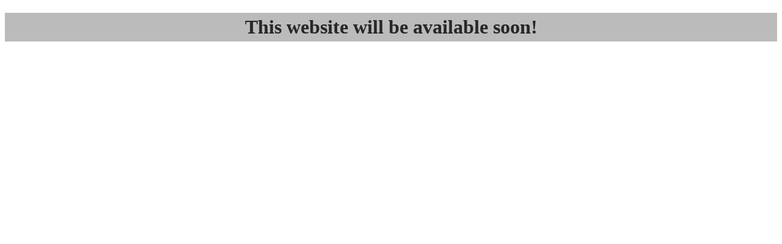

--- FILE ---
content_type: text/html; charset=utf-8
request_url: http://marshalltownspeedway.myracepass.com/comingSoon/
body_size: 1144
content:


<!DOCTYPE html PUBLIC "-//W3C//DTD XHTML 1.0 Transitional//EN" "http://www.w3.org/TR/xhtml1/DTD/xhtml1-transitional.dtd">

<html xmlns="http://www.w3.org/1999/xhtml" lang="en">
<head id="Head1"><title>
	Website Coming Soon!
</title>
       <style type="text/css">
        body
        {
        	color:#272727;
            background-color:#fff;
        }
       </style>
</head>
<body>
    <form method="post" action="./" id="form1">
<div class="aspNetHidden">
<input type="hidden" name="__VIEWSTATE" id="__VIEWSTATE" value="l3f0HZ+yrsmy7P9U58me2brqrcnN9rG8XhYdlYJHiu90oPyXk/YpEUF3YT8g6Ib/YAVFmrTSfSYLCaAuqKxgCyqTMvrL+Xso3Yoghuq4l0wniRXHJju6ELp8/0WclJECGcr9vA==" />
</div>

<div class="aspNetHidden">

	<input type="hidden" name="__VIEWSTATEGENERATOR" id="__VIEWSTATEGENERATOR" value="F0F2E249" />
</div>
    <div id="genericComingSoon" style="margin:20px 0; text-align:center;">
		<h1 style="padding:5px; background:#bbb;">This website will be available soon!</h1>
    </div>
    <div class="comingSoonWrap">
        
<div class="featureWrap clearfix">

</div>
    </div>
    </form>
</body>
</html>

